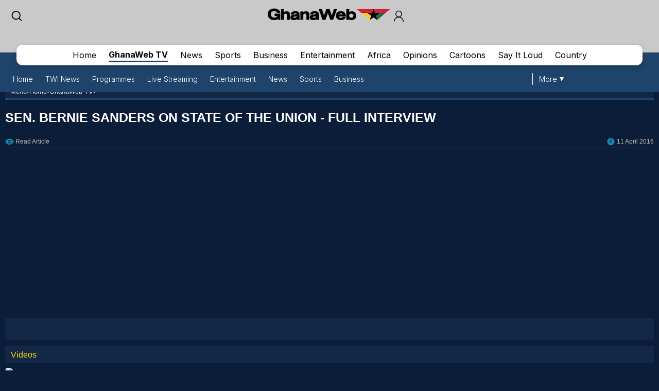

--- FILE ---
content_type: text/html; charset=utf-8
request_url: https://www.google.com/recaptcha/api2/aframe
body_size: 266
content:
<!DOCTYPE HTML><html><head><meta http-equiv="content-type" content="text/html; charset=UTF-8"></head><body><script nonce="41-XAetOkFLbbEiMr66PMg">/** Anti-fraud and anti-abuse applications only. See google.com/recaptcha */ try{var clients={'sodar':'https://pagead2.googlesyndication.com/pagead/sodar?'};window.addEventListener("message",function(a){try{if(a.source===window.parent){var b=JSON.parse(a.data);var c=clients[b['id']];if(c){var d=document.createElement('img');d.src=c+b['params']+'&rc='+(localStorage.getItem("rc::a")?sessionStorage.getItem("rc::b"):"");window.document.body.appendChild(d);sessionStorage.setItem("rc::e",parseInt(sessionStorage.getItem("rc::e")||0)+1);localStorage.setItem("rc::h",'1769032282267');}}}catch(b){}});window.parent.postMessage("_grecaptcha_ready", "*");}catch(b){}</script></body></html>

--- FILE ---
content_type: image/svg+xml
request_url: https://cdn.ghanaweb.com/television-icons/view.svg
body_size: 310
content:
<?xml version="1.0" encoding="utf-8"?>
<!-- Generator: Adobe Illustrator 23.0.2, SVG Export Plug-In . SVG Version: 6.00 Build 0)  -->
<svg version="1.1" id="Layer_1" xmlns="http://www.w3.org/2000/svg" xmlns:xlink="http://www.w3.org/1999/xlink" x="0px" y="0px"
	 viewBox="0 0 100 100" style="enable-background:new 0 0 100 100;" xml:space="preserve">
<style type="text/css">
	.st0{fill:#1A86AA;}
</style>
<g>
	<circle class="st0" cx="50.2" cy="48.9" r="13.7"/>
	<path class="st0" d="M50.2,14.6c-21.7,0-40.9,13.8-48,34.3c7,20.5,26.3,34.3,48,34.3s40.9-13.8,48-34.3
		C91.1,28.4,71.9,14.6,50.2,14.6z M50.2,69.4c-11.4,0-20.6-9.2-20.6-20.6s9.2-20.6,20.6-20.6s20.6,9.2,20.6,20.6
		S61.6,69.4,50.2,69.4z"/>
</g>
</svg>


--- FILE ---
content_type: application/javascript; charset=utf-8
request_url: https://fundingchoicesmessages.google.com/f/AGSKWxUSh_hHF3g4dcxG-VgLwqE-NqPIrB3sGyWG-Y0JfaPs2FJYESM7ZObxVh49O8zY5sRpFEbZpnd-sQkBQBLnkS9uQfLZylrQaAkpHhsDl0k4_-mRX6VO_Mm0YBECBSatpZJEfuLddnrGQiejjInmKqPF1Uc2ty3Nlos11brjDTdu-vQkdTj01SEQP8RG/_/js_adv-_radio_ad__webad_/ad/banner?/jquery.peelback.
body_size: -1290
content:
window['e04626c4-5049-484b-a974-65be4e247ae0'] = true;

--- FILE ---
content_type: image/svg+xml
request_url: https://cdn.ghanaweb.com/television-icons/clock.svg
body_size: 281
content:
<?xml version="1.0" encoding="utf-8"?>
<!-- Generator: Adobe Illustrator 23.0.2, SVG Export Plug-In . SVG Version: 6.00 Build 0)  -->
<svg version="1.1" id="Layer_1" xmlns="http://www.w3.org/2000/svg" xmlns:xlink="http://www.w3.org/1999/xlink" x="0px" y="0px"
	 viewBox="0 0 24 21.9" style="enable-background:new 0 0 24 21.9;" xml:space="preserve">
<style type="text/css">
	.st0{fill:#1A86AA;}
</style>
<path class="st0" d="M12,1C6.5,1,2,5.5,2,11s4.5,10,10,10s10-4.5,10-10S17.5,1,12,1z M13.5,4.1l0,8.1c0,0.5-0.4,1-1,1l-4.2,0.2
	c-0.6,0-1-0.4-1.1-0.9c0-0.6,0.4-1,0.9-1.1c0,0,0,0,0,0l3.3-0.2l0-7.2c0-0.6,0.4-1,1-1C13,3.1,13.5,3.5,13.5,4.1z"/>
</svg>
